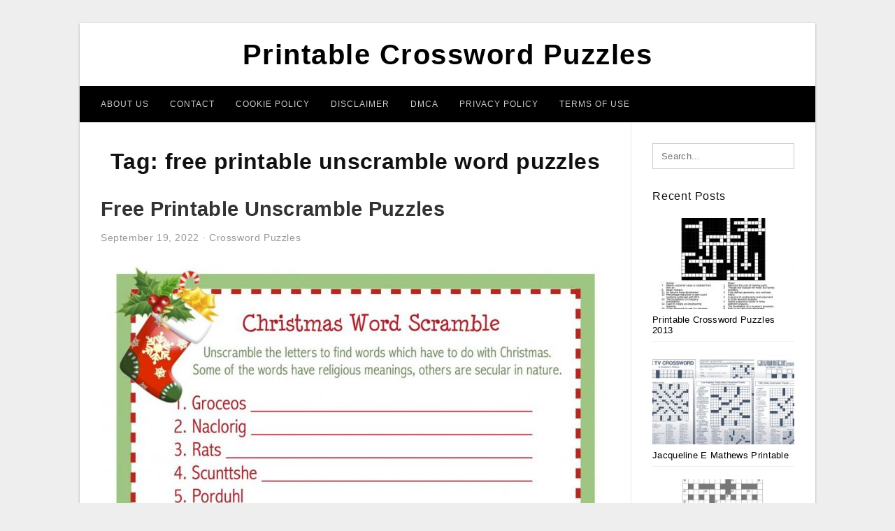

--- FILE ---
content_type: text/html; charset=UTF-8
request_url: https://printable-crosswordpuzzles.com/tag/free-printable-unscramble-word-puzzles/
body_size: 7073
content:
<!DOCTYPE html>
<html lang="en-US" prefix="og: https://ogp.me/ns#">
<head>
<meta charset="UTF-8">
<meta name="viewport" content="width=device-width, initial-scale=1, maximum-scale=1, user-scalable=0">
<link rel="profile" href="https://gmpg.org/xfn/11">
<link rel="pingback" href="https://printable-crosswordpuzzles.com/xmlrpc.php">

<!-- Icon -->
<link href='' rel='icon' type='image/x-icon'/>

	<style>img:is([sizes="auto" i], [sizes^="auto," i]) { contain-intrinsic-size: 3000px 1500px }</style>
	
<!-- Search Engine Optimization by Rank Math - https://rankmath.com/ -->
<title>Free Printable Unscramble Word Puzzles - Printable Crossword Puzzles</title>
<meta name="robots" content="follow, index, max-snippet:-1, max-video-preview:-1, max-image-preview:large"/>
<link rel="canonical" href="https://printable-crosswordpuzzles.com/tag/free-printable-unscramble-word-puzzles/" />
<meta property="og:locale" content="en_US" />
<meta property="og:type" content="article" />
<meta property="og:title" content="Free Printable Unscramble Word Puzzles - Printable Crossword Puzzles" />
<meta property="og:url" content="https://printable-crosswordpuzzles.com/tag/free-printable-unscramble-word-puzzles/" />
<meta property="og:site_name" content="Printable Crossword Puzzles" />
<meta name="twitter:card" content="summary_large_image" />
<meta name="twitter:title" content="Free Printable Unscramble Word Puzzles - Printable Crossword Puzzles" />
<meta name="twitter:label1" content="Posts" />
<meta name="twitter:data1" content="1" />
<script type="application/ld+json" class="rank-math-schema">{"@context":"https://schema.org","@graph":[{"@type":"Person","@id":"https://printable-crosswordpuzzles.com/#person","name":"Jadi Mesha"},{"@type":"WebSite","@id":"https://printable-crosswordpuzzles.com/#website","url":"https://printable-crosswordpuzzles.com","name":"Jadi Mesha","publisher":{"@id":"https://printable-crosswordpuzzles.com/#person"},"inLanguage":"en-US"},{"@type":"CollectionPage","@id":"https://printable-crosswordpuzzles.com/tag/free-printable-unscramble-word-puzzles/#webpage","url":"https://printable-crosswordpuzzles.com/tag/free-printable-unscramble-word-puzzles/","name":"Free Printable Unscramble Word Puzzles - Printable Crossword Puzzles","isPartOf":{"@id":"https://printable-crosswordpuzzles.com/#website"},"inLanguage":"en-US"}]}</script>
<!-- /Rank Math WordPress SEO plugin -->

<link rel="alternate" type="application/rss+xml" title="Printable Crossword Puzzles &raquo; Feed" href="https://printable-crosswordpuzzles.com/feed/" />
<link rel="alternate" type="application/rss+xml" title="Printable Crossword Puzzles &raquo; Comments Feed" href="https://printable-crosswordpuzzles.com/comments/feed/" />
<link rel="alternate" type="application/rss+xml" title="Printable Crossword Puzzles &raquo; free printable unscramble word puzzles Tag Feed" href="https://printable-crosswordpuzzles.com/tag/free-printable-unscramble-word-puzzles/feed/" />
<style id='wp-emoji-styles-inline-css' type='text/css'>

	img.wp-smiley, img.emoji {
		display: inline !important;
		border: none !important;
		box-shadow: none !important;
		height: 1em !important;
		width: 1em !important;
		margin: 0 0.07em !important;
		vertical-align: -0.1em !important;
		background: none !important;
		padding: 0 !important;
	}
</style>
<link rel='stylesheet' id='wp-block-library-css' href='https://printable-crosswordpuzzles.com/wp-includes/css/dist/block-library/style.min.css?ver=6.8.3' type='text/css' media='all' />
<style id='classic-theme-styles-inline-css' type='text/css'>
/*! This file is auto-generated */
.wp-block-button__link{color:#fff;background-color:#32373c;border-radius:9999px;box-shadow:none;text-decoration:none;padding:calc(.667em + 2px) calc(1.333em + 2px);font-size:1.125em}.wp-block-file__button{background:#32373c;color:#fff;text-decoration:none}
</style>
<style id='global-styles-inline-css' type='text/css'>
:root{--wp--preset--aspect-ratio--square: 1;--wp--preset--aspect-ratio--4-3: 4/3;--wp--preset--aspect-ratio--3-4: 3/4;--wp--preset--aspect-ratio--3-2: 3/2;--wp--preset--aspect-ratio--2-3: 2/3;--wp--preset--aspect-ratio--16-9: 16/9;--wp--preset--aspect-ratio--9-16: 9/16;--wp--preset--color--black: #000000;--wp--preset--color--cyan-bluish-gray: #abb8c3;--wp--preset--color--white: #ffffff;--wp--preset--color--pale-pink: #f78da7;--wp--preset--color--vivid-red: #cf2e2e;--wp--preset--color--luminous-vivid-orange: #ff6900;--wp--preset--color--luminous-vivid-amber: #fcb900;--wp--preset--color--light-green-cyan: #7bdcb5;--wp--preset--color--vivid-green-cyan: #00d084;--wp--preset--color--pale-cyan-blue: #8ed1fc;--wp--preset--color--vivid-cyan-blue: #0693e3;--wp--preset--color--vivid-purple: #9b51e0;--wp--preset--gradient--vivid-cyan-blue-to-vivid-purple: linear-gradient(135deg,rgba(6,147,227,1) 0%,rgb(155,81,224) 100%);--wp--preset--gradient--light-green-cyan-to-vivid-green-cyan: linear-gradient(135deg,rgb(122,220,180) 0%,rgb(0,208,130) 100%);--wp--preset--gradient--luminous-vivid-amber-to-luminous-vivid-orange: linear-gradient(135deg,rgba(252,185,0,1) 0%,rgba(255,105,0,1) 100%);--wp--preset--gradient--luminous-vivid-orange-to-vivid-red: linear-gradient(135deg,rgba(255,105,0,1) 0%,rgb(207,46,46) 100%);--wp--preset--gradient--very-light-gray-to-cyan-bluish-gray: linear-gradient(135deg,rgb(238,238,238) 0%,rgb(169,184,195) 100%);--wp--preset--gradient--cool-to-warm-spectrum: linear-gradient(135deg,rgb(74,234,220) 0%,rgb(151,120,209) 20%,rgb(207,42,186) 40%,rgb(238,44,130) 60%,rgb(251,105,98) 80%,rgb(254,248,76) 100%);--wp--preset--gradient--blush-light-purple: linear-gradient(135deg,rgb(255,206,236) 0%,rgb(152,150,240) 100%);--wp--preset--gradient--blush-bordeaux: linear-gradient(135deg,rgb(254,205,165) 0%,rgb(254,45,45) 50%,rgb(107,0,62) 100%);--wp--preset--gradient--luminous-dusk: linear-gradient(135deg,rgb(255,203,112) 0%,rgb(199,81,192) 50%,rgb(65,88,208) 100%);--wp--preset--gradient--pale-ocean: linear-gradient(135deg,rgb(255,245,203) 0%,rgb(182,227,212) 50%,rgb(51,167,181) 100%);--wp--preset--gradient--electric-grass: linear-gradient(135deg,rgb(202,248,128) 0%,rgb(113,206,126) 100%);--wp--preset--gradient--midnight: linear-gradient(135deg,rgb(2,3,129) 0%,rgb(40,116,252) 100%);--wp--preset--font-size--small: 13px;--wp--preset--font-size--medium: 20px;--wp--preset--font-size--large: 36px;--wp--preset--font-size--x-large: 42px;--wp--preset--spacing--20: 0.44rem;--wp--preset--spacing--30: 0.67rem;--wp--preset--spacing--40: 1rem;--wp--preset--spacing--50: 1.5rem;--wp--preset--spacing--60: 2.25rem;--wp--preset--spacing--70: 3.38rem;--wp--preset--spacing--80: 5.06rem;--wp--preset--shadow--natural: 6px 6px 9px rgba(0, 0, 0, 0.2);--wp--preset--shadow--deep: 12px 12px 50px rgba(0, 0, 0, 0.4);--wp--preset--shadow--sharp: 6px 6px 0px rgba(0, 0, 0, 0.2);--wp--preset--shadow--outlined: 6px 6px 0px -3px rgba(255, 255, 255, 1), 6px 6px rgba(0, 0, 0, 1);--wp--preset--shadow--crisp: 6px 6px 0px rgba(0, 0, 0, 1);}:where(.is-layout-flex){gap: 0.5em;}:where(.is-layout-grid){gap: 0.5em;}body .is-layout-flex{display: flex;}.is-layout-flex{flex-wrap: wrap;align-items: center;}.is-layout-flex > :is(*, div){margin: 0;}body .is-layout-grid{display: grid;}.is-layout-grid > :is(*, div){margin: 0;}:where(.wp-block-columns.is-layout-flex){gap: 2em;}:where(.wp-block-columns.is-layout-grid){gap: 2em;}:where(.wp-block-post-template.is-layout-flex){gap: 1.25em;}:where(.wp-block-post-template.is-layout-grid){gap: 1.25em;}.has-black-color{color: var(--wp--preset--color--black) !important;}.has-cyan-bluish-gray-color{color: var(--wp--preset--color--cyan-bluish-gray) !important;}.has-white-color{color: var(--wp--preset--color--white) !important;}.has-pale-pink-color{color: var(--wp--preset--color--pale-pink) !important;}.has-vivid-red-color{color: var(--wp--preset--color--vivid-red) !important;}.has-luminous-vivid-orange-color{color: var(--wp--preset--color--luminous-vivid-orange) !important;}.has-luminous-vivid-amber-color{color: var(--wp--preset--color--luminous-vivid-amber) !important;}.has-light-green-cyan-color{color: var(--wp--preset--color--light-green-cyan) !important;}.has-vivid-green-cyan-color{color: var(--wp--preset--color--vivid-green-cyan) !important;}.has-pale-cyan-blue-color{color: var(--wp--preset--color--pale-cyan-blue) !important;}.has-vivid-cyan-blue-color{color: var(--wp--preset--color--vivid-cyan-blue) !important;}.has-vivid-purple-color{color: var(--wp--preset--color--vivid-purple) !important;}.has-black-background-color{background-color: var(--wp--preset--color--black) !important;}.has-cyan-bluish-gray-background-color{background-color: var(--wp--preset--color--cyan-bluish-gray) !important;}.has-white-background-color{background-color: var(--wp--preset--color--white) !important;}.has-pale-pink-background-color{background-color: var(--wp--preset--color--pale-pink) !important;}.has-vivid-red-background-color{background-color: var(--wp--preset--color--vivid-red) !important;}.has-luminous-vivid-orange-background-color{background-color: var(--wp--preset--color--luminous-vivid-orange) !important;}.has-luminous-vivid-amber-background-color{background-color: var(--wp--preset--color--luminous-vivid-amber) !important;}.has-light-green-cyan-background-color{background-color: var(--wp--preset--color--light-green-cyan) !important;}.has-vivid-green-cyan-background-color{background-color: var(--wp--preset--color--vivid-green-cyan) !important;}.has-pale-cyan-blue-background-color{background-color: var(--wp--preset--color--pale-cyan-blue) !important;}.has-vivid-cyan-blue-background-color{background-color: var(--wp--preset--color--vivid-cyan-blue) !important;}.has-vivid-purple-background-color{background-color: var(--wp--preset--color--vivid-purple) !important;}.has-black-border-color{border-color: var(--wp--preset--color--black) !important;}.has-cyan-bluish-gray-border-color{border-color: var(--wp--preset--color--cyan-bluish-gray) !important;}.has-white-border-color{border-color: var(--wp--preset--color--white) !important;}.has-pale-pink-border-color{border-color: var(--wp--preset--color--pale-pink) !important;}.has-vivid-red-border-color{border-color: var(--wp--preset--color--vivid-red) !important;}.has-luminous-vivid-orange-border-color{border-color: var(--wp--preset--color--luminous-vivid-orange) !important;}.has-luminous-vivid-amber-border-color{border-color: var(--wp--preset--color--luminous-vivid-amber) !important;}.has-light-green-cyan-border-color{border-color: var(--wp--preset--color--light-green-cyan) !important;}.has-vivid-green-cyan-border-color{border-color: var(--wp--preset--color--vivid-green-cyan) !important;}.has-pale-cyan-blue-border-color{border-color: var(--wp--preset--color--pale-cyan-blue) !important;}.has-vivid-cyan-blue-border-color{border-color: var(--wp--preset--color--vivid-cyan-blue) !important;}.has-vivid-purple-border-color{border-color: var(--wp--preset--color--vivid-purple) !important;}.has-vivid-cyan-blue-to-vivid-purple-gradient-background{background: var(--wp--preset--gradient--vivid-cyan-blue-to-vivid-purple) !important;}.has-light-green-cyan-to-vivid-green-cyan-gradient-background{background: var(--wp--preset--gradient--light-green-cyan-to-vivid-green-cyan) !important;}.has-luminous-vivid-amber-to-luminous-vivid-orange-gradient-background{background: var(--wp--preset--gradient--luminous-vivid-amber-to-luminous-vivid-orange) !important;}.has-luminous-vivid-orange-to-vivid-red-gradient-background{background: var(--wp--preset--gradient--luminous-vivid-orange-to-vivid-red) !important;}.has-very-light-gray-to-cyan-bluish-gray-gradient-background{background: var(--wp--preset--gradient--very-light-gray-to-cyan-bluish-gray) !important;}.has-cool-to-warm-spectrum-gradient-background{background: var(--wp--preset--gradient--cool-to-warm-spectrum) !important;}.has-blush-light-purple-gradient-background{background: var(--wp--preset--gradient--blush-light-purple) !important;}.has-blush-bordeaux-gradient-background{background: var(--wp--preset--gradient--blush-bordeaux) !important;}.has-luminous-dusk-gradient-background{background: var(--wp--preset--gradient--luminous-dusk) !important;}.has-pale-ocean-gradient-background{background: var(--wp--preset--gradient--pale-ocean) !important;}.has-electric-grass-gradient-background{background: var(--wp--preset--gradient--electric-grass) !important;}.has-midnight-gradient-background{background: var(--wp--preset--gradient--midnight) !important;}.has-small-font-size{font-size: var(--wp--preset--font-size--small) !important;}.has-medium-font-size{font-size: var(--wp--preset--font-size--medium) !important;}.has-large-font-size{font-size: var(--wp--preset--font-size--large) !important;}.has-x-large-font-size{font-size: var(--wp--preset--font-size--x-large) !important;}
:where(.wp-block-post-template.is-layout-flex){gap: 1.25em;}:where(.wp-block-post-template.is-layout-grid){gap: 1.25em;}
:where(.wp-block-columns.is-layout-flex){gap: 2em;}:where(.wp-block-columns.is-layout-grid){gap: 2em;}
:root :where(.wp-block-pullquote){font-size: 1.5em;line-height: 1.6;}
</style>
<link rel='stylesheet' id='themejazz-style-css' href='https://printable-crosswordpuzzles.com/wp-content/themes/theme-ultimage/style.css?ver=1' type='text/css' media='all' />
<link rel="https://api.w.org/" href="https://printable-crosswordpuzzles.com/wp-json/" /><link rel="alternate" title="JSON" type="application/json" href="https://printable-crosswordpuzzles.com/wp-json/wp/v2/tags/1528" /><link rel="EditURI" type="application/rsd+xml" title="RSD" href="https://printable-crosswordpuzzles.com/xmlrpc.php?rsd" />
<meta name="generator" content="WordPress 6.8.3" />

<style media="screen">
    
            /*Site Padding*/
        #page{
        	margin-top: 10px;
            margin-bottom: 0px;
        }
    </style>

<style type="text/css" title="dynamic-css" class="options-output">#content #primary.col-md-9,#attachment.col-md-9{border-right:1px solid #E8E8E8;}.site-footer .widget-footer .widget ul li{border-bottom:1px solid #cccccc;}.site-content{background-color:#fff;}#secondary .widget ul li{border-bottom:1px solid #eeeeee;}</style>
</head>

<body data-rsssl=1 class="archive tag tag-free-printable-unscramble-word-puzzles tag-1528 wp-theme-theme-ultimage">

	<div class="top-navigation">
		<div class="container default-width"  >
					</div>
	</div>

	
<div id="page" class="hfeed site container default-width"  >
	<a class="skip-link screen-reader-text" href="#content">Skip to content</a>

	<header id="masthead" class="site-header">
		<div class="row">
		<!-- Site Branding Code -->
				<div class="site-branding logo-center">

							<div class="main-site-title">
										<h1 class="site-title"><a href="https://printable-crosswordpuzzles.com/" rel="home">Printable Crossword Puzzles</a></h1>
														</div>
			
			<!-- Header Ad, Display Search Form If Empty -->
			
			<!-- Header Search Form -->
			
			<div class="clearfix"></div>
		</div><!-- .site-branding -->
				</div>

				<div class="row">
			<nav id="main-menu">
			<div id="primary-menu" class="menu"><ul>
<li class="page_item page-item-6"><a href="https://printable-crosswordpuzzles.com/about-us/">About Us</a></li>
<li class="page_item page-item-7"><a href="https://printable-crosswordpuzzles.com/contact/">Contact</a></li>
<li class="page_item page-item-9"><a href="https://printable-crosswordpuzzles.com/cookie-policy/">Cookie Policy</a></li>
<li class="page_item page-item-10"><a href="https://printable-crosswordpuzzles.com/disclaimer/">Disclaimer</a></li>
<li class="page_item page-item-11"><a href="https://printable-crosswordpuzzles.com/digital-millennium-copyright-act-notice/">DMCA</a></li>
<li class="page_item page-item-36"><a href="https://printable-crosswordpuzzles.com/privacy-policy/">Privacy Policy</a></li>
<li class="page_item page-item-8"><a href="https://printable-crosswordpuzzles.com/terms-of-use/">Terms of Use</a></li>
</ul></div>
			</nav>
		</div><!-- .row -->
			</header><!-- #masthead -->
	
	<center><script type="text/javascript">
	atOptions = {
		'key' : 'e984c7925f17a521f9db33ce462e0598',
		'format' : 'iframe',
		'height' : 90,
		'width' : 728,
		'params' : {}
	};
	document.write('<scr' + 'ipt type="text/javascript" src="http' + (location.protocol === 'https:' ? 's' : '') + '://coolbytesgrill.com/e984c7925f17a521f9db33ce462e0598/invoke.js"></scr' + 'ipt>');
</script></center>
	
	<div id="content" class="site-content clearfix">

	<div id="primary" class="content-area col-md-9 col-sm-8">
		<main id="main" class="site-main">

		
			<header class="page-header">
				<h1 class="page-title">Tag: <span>free printable unscramble word puzzles</span></h1>			</header><!-- .page-header -->

			
						
				
<article id="post-5882" class="post-5882 post type-post status-publish format-standard has-post-thumbnail hentry category-crossword-puzzles tag-free-printable-unscramble-puzzles tag-free-printable-unscramble-word-puzzles">

	<header class="entry-header">
		<h2 class="entry-title"><a href="https://printable-crosswordpuzzles.com/free-printable-unscramble-puzzles/" rel="bookmark">Free Printable Unscramble Puzzles</a></h2>
				<div class="entry-meta">
			<span class="posted-on"><time class="entry-date published updated" datetime="2022-09-19T17:41:27+07:00">September 19, 2022</time></span><span class="meta-sep">&middot;</span><span class="categories-list"> <a href="https://printable-crosswordpuzzles.com/category/crossword-puzzles/" rel="category tag">Crossword Puzzles</a></span><span class="byline"> by <span class="author vcard"><a class="url fn n" href="https://printable-crosswordpuzzles.com/author/bismillah/">Jadi Mesha</a></span></span>		</div><!-- .entry-meta -->
			</header><!-- .entry-header -->

	<div class="entry-content">

		<div class="featured-thumbnail aligncenter"><a href="https://printable-crosswordpuzzles.com/free-printable-unscramble-puzzles/"><img width="728" height="942" src="https://printable-crosswordpuzzles.com/wp-content/uploads/2019/06/christmas-word-scramble-free-printable-flanders-family-homelife-free-printable-unscramble-puzzles-728x942.jpg" title="Free Printable Unscramble Puzzles" alt="Free Printable Unscramble Puzzles"></a></div>
		<p>Free Printable Unscramble Puzzles &#8211; free printable unscramble puzzles, free printable unscramble word puzzles, Who does not know about Free Printable Unscramble Puzzles? This press is commonly used to teach expression. In every point about this world, this mass media must have been really familiar&#8230;</p>

			</div><!-- .entry-content -->

	
		<footer class="entry-footer">
		<span class="tags-links">Tags: <a href="https://printable-crosswordpuzzles.com/tag/free-printable-unscramble-puzzles/" rel="tag">free printable unscramble puzzles</a>, <a href="https://printable-crosswordpuzzles.com/tag/free-printable-unscramble-word-puzzles/" rel="tag">free printable unscramble word puzzles</a></span>	</footer><!-- .entry-footer -->
	
</article><!-- #post-## -->

			
				
		
		
		</main><!-- #main -->
	</div><!-- #primary -->


	<div id="secondary" class="widget-area col-md-3 col-sm-4" role="complementary">
        <aside id="search-2" class="widget widget_search">
<form role="search" method="get" class="search-form" action="https://printable-crosswordpuzzles.com/">
	<input type="search" class="search-field" placeholder="Search..." value="" name="s" title="Search for:" />
	<input type="submit" class="search-submit" value="Search" />
</form>
</aside>          <aside id="recent_posts-3" class="widget widget_recent_posts">          <h3 class="widget-title">Recent Posts</h3>          <ul>
                        <li class="col-md-12 col-sm-12">
                <div class="post-index">
                      <a href="https://printable-crosswordpuzzles.com/printable-crossword-puzzles-2013/">
					          <img src="https://printable-crosswordpuzzles.com/wp-content/uploads/2019/06/crossword-puzzle-product-technology-innovation-shipulski-on-design-printable-crossword-puzzles-2013-235x150.jpg" alt="Crossword Puzzle – Product, Technology, Innovation | Shipulski On Design &#8211; Printable Crossword Puzzles 2013" class="" /></a>
                </div>
                <div class="recent-info">
                  <span class="title-recent-post">
                    <a title="Printable Crossword Puzzles 2013" href="https://printable-crosswordpuzzles.com/printable-crossword-puzzles-2013/">
        						         						  Printable Crossword Puzzles 2013                    </a>
                </span>
      			</div>
              </li>
                          <li class="col-md-12 col-sm-12">
                <div class="post-index">
                      <a href="https://printable-crosswordpuzzles.com/jacqueline-e-mathews-printable-crossword-puzzles/">
					          <img src="https://printable-crosswordpuzzles.com/wp-content/uploads/2019/06/the-daily-commuter-puzzlejackie-mathews-tribune-content-agency-jacqueline-e-mathews-printable-crossword-puzzles-235x150.jpg" alt="The Daily Commuter Puzzlejackie Mathews | Tribune Content Agency &#8211; Jacqueline E Mathews Printable Crossword Puzzles" class="" /></a>
                </div>
                <div class="recent-info">
                  <span class="title-recent-post">
                    <a title="Jacqueline E Mathews Printable Crossword Puzzles" href="https://printable-crosswordpuzzles.com/jacqueline-e-mathews-printable-crossword-puzzles/">
        						         						  Jacqueline E Mathews Printable                    </a>
                </span>
      			</div>
              </li>
                          <li class="col-md-12 col-sm-12">
                <div class="post-index">
                      <a href="https://printable-crosswordpuzzles.com/printable-telegraph-crossword/">
					          <img src="https://printable-crosswordpuzzles.com/wp-content/uploads/2019/06/crossword-clue-without-interruption-3-and-4-letters-printable-telegraph-crossword-235x150.jpg" alt="Crossword Clue Without Interruption 3 And 4 Letters &#8211; Printable Telegraph Crossword" class="" /></a>
                </div>
                <div class="recent-info">
                  <span class="title-recent-post">
                    <a title="Printable Telegraph Crossword" href="https://printable-crosswordpuzzles.com/printable-telegraph-crossword/">
        						         						  Printable Telegraph Crossword                    </a>
                </span>
      			</div>
              </li>
                          <li class="col-md-12 col-sm-12">
                <div class="post-index">
                      <a href="https://printable-crosswordpuzzles.com/printable-blank-crossword-puzzles/">
					          <img src="https://printable-crosswordpuzzles.com/wp-content/uploads/2019/06/crossword-wikipedia-printable-blank-crossword-puzzles-235x150.png" alt="Crossword &#8211; Wikipedia &#8211; Printable Blank Crossword Puzzles" class="" /></a>
                </div>
                <div class="recent-info">
                  <span class="title-recent-post">
                    <a title="Printable Blank Crossword Puzzles" href="https://printable-crosswordpuzzles.com/printable-blank-crossword-puzzles/">
        						         						  Printable Blank Crossword Puzzles                    </a>
                </span>
      			</div>
              </li>
                          <li class="col-md-12 col-sm-12">
                <div class="post-index">
                      <a href="https://printable-crosswordpuzzles.com/printable-easter-puzzle/">
					          <img src="https://printable-crosswordpuzzles.com/wp-content/uploads/2019/06/easter-kids-activity-sheet-free-printables-available-party-printable-easter-puzzle-235x150.jpg" alt="Easter Kid&#039;s Activity Sheet Free Printables Available @party &#8211; Printable Easter Puzzle" class="" /></a>
                </div>
                <div class="recent-info">
                  <span class="title-recent-post">
                    <a title="Printable Easter Puzzle" href="https://printable-crosswordpuzzles.com/printable-easter-puzzle/">
        						         						  Printable Easter Puzzle                    </a>
                </span>
      			</div>
              </li>
                      </ul>
          <div class="clearfix"></div>
          </aside>      <aside id="ultimage_popular_posts-3" class="widget widget_ultimage_popular_posts"><h3 class="widget-title">Popular Posts</h3>
			<ul>

				
						<li>
														<a href="https://printable-crosswordpuzzles.com/printable-crossword-puzzles-2013/" title="Printable Crossword Puzzles 2013">
								<div class="post-image">
					                											<img src="https://printable-crosswordpuzzles.com/wp-content/uploads/2019/06/crossword-puzzle-product-technology-innovation-shipulski-on-design-printable-crossword-puzzles-2013-235x150.jpg" alt="Crossword Puzzle – Product, Technology, Innovation | Shipulski On Design &#8211; Printable Crossword Puzzles 2013" class="" />																		</div>
								<div class="inner">
									<span class="title">Printable Crossword Puzzles 2013</span>
									<!-- <p class="meta">October 17, 2023</p> -->
								</div>
								<div class="clear"></div>
							</a>
						</li>
					
						<li>
														<a href="https://printable-crosswordpuzzles.com/printable-puzzles-adults/" title="Printable Puzzles Adults">
								<div class="post-image">
					                											<img src="https://printable-crosswordpuzzles.com/wp-content/uploads/2019/06/crossword-puzzle-printable-large-print-crosswords-themarketonholly-printable-puzzles-adults-235x150.jpg" alt="Crossword Puzzle Printable Large Print Crosswords ~ Themarketonholly &#8211; Printable Puzzles Adults" class="" />																		</div>
								<div class="inner">
									<span class="title">Printable Puzzles Adults</span>
									<!-- <p class="meta">January 2, 2019</p> -->
								</div>
								<div class="clear"></div>
							</a>
						</li>
					
						<li>
														<a href="https://printable-crosswordpuzzles.com/printable-crossword-puzzles-for-adults-easy/" title="Printable Crossword Puzzles For Adults Easy">
								<div class="post-image">
					                											<img src="https://printable-crosswordpuzzles.com/wp-content/uploads/2019/06/easy-printable-crossword-puzzels-infocap-ltd-printable-crossword-puzzles-for-adults-easy-235x150.png" alt="Easy Printable Crossword Puzzels &#8211; Infocap Ltd. &#8211; Printable Crossword Puzzles For Adults Easy" class="" />																		</div>
								<div class="inner">
									<span class="title">Printable Crossword Puzzles For Adults Easy</span>
									<!-- <p class="meta">January 5, 2019</p> -->
								</div>
								<div class="clear"></div>
							</a>
						</li>
					
						<li>
														<a href="https://printable-crosswordpuzzles.com/printable-crossword-puzzles-easy-adults/" title="Printable Crossword Puzzles Easy Adults">
								<div class="post-image">
					                											<img src="https://printable-crosswordpuzzles.com/wp-content/uploads/2019/06/easy-printable-crossword-puzzles-crosswords-puzzles-printable-printable-crossword-puzzles-easy-adults-235x150.png" alt="Easy Printable Crossword Puzzles | Crosswords Puzzles | Printable &#8211; Printable Crossword Puzzles Easy Adults" class="" />																		</div>
								<div class="inner">
									<span class="title">Printable Crossword Puzzles Easy Adults</span>
									<!-- <p class="meta">January 13, 2019</p> -->
								</div>
								<div class="clear"></div>
							</a>
						</li>
					
						<li>
														<a href="https://printable-crosswordpuzzles.com/la-times-printable-crossword-puzzles-2019/" title="La Times Printable Crossword Puzzles 2019">
								<div class="post-image">
					                											<img src="https://printable-crosswordpuzzles.com/wp-content/uploads/2019/06/six-original-crosswords-your-readers-can-rely-on-jumble-crosswords-la-times-printable-crossword-puzzles-2019-235x150.jpg" alt="Six Original Crosswords Your Readers Can Rely On | Jumble Crosswords &#8211; La Times Printable Crossword Puzzles 2019" class="" />																		</div>
								<div class="inner">
									<span class="title">La Times Printable Crossword Puzzles 2019</span>
									<!-- <p class="meta">January 21, 2019</p> -->
								</div>
								<div class="clear"></div>
							</a>
						</li>
									</ul>
			
		</aside><aside id="archives-3" class="widget widget_archive"><h3 class="widget-title">Archives</h3>
			<ul>
					<li><a href='https://printable-crosswordpuzzles.com/2023/10/'>October 2023</a></li>
	<li><a href='https://printable-crosswordpuzzles.com/2023/09/'>September 2023</a></li>
	<li><a href='https://printable-crosswordpuzzles.com/2023/08/'>August 2023</a></li>
	<li><a href='https://printable-crosswordpuzzles.com/2023/07/'>July 2023</a></li>
	<li><a href='https://printable-crosswordpuzzles.com/2023/06/'>June 2023</a></li>
	<li><a href='https://printable-crosswordpuzzles.com/2023/05/'>May 2023</a></li>
	<li><a href='https://printable-crosswordpuzzles.com/2023/04/'>April 2023</a></li>
	<li><a href='https://printable-crosswordpuzzles.com/2023/03/'>March 2023</a></li>
	<li><a href='https://printable-crosswordpuzzles.com/2023/02/'>February 2023</a></li>
	<li><a href='https://printable-crosswordpuzzles.com/2023/01/'>January 2023</a></li>
	<li><a href='https://printable-crosswordpuzzles.com/2022/12/'>December 2022</a></li>
	<li><a href='https://printable-crosswordpuzzles.com/2022/11/'>November 2022</a></li>
	<li><a href='https://printable-crosswordpuzzles.com/2022/10/'>October 2022</a></li>
	<li><a href='https://printable-crosswordpuzzles.com/2022/09/'>September 2022</a></li>
	<li><a href='https://printable-crosswordpuzzles.com/2022/08/'>August 2022</a></li>
	<li><a href='https://printable-crosswordpuzzles.com/2022/07/'>July 2022</a></li>
	<li><a href='https://printable-crosswordpuzzles.com/2022/06/'>June 2022</a></li>
	<li><a href='https://printable-crosswordpuzzles.com/2022/05/'>May 2022</a></li>
	<li><a href='https://printable-crosswordpuzzles.com/2022/04/'>April 2022</a></li>
	<li><a href='https://printable-crosswordpuzzles.com/2022/03/'>March 2022</a></li>
	<li><a href='https://printable-crosswordpuzzles.com/2022/02/'>February 2022</a></li>
	<li><a href='https://printable-crosswordpuzzles.com/2022/01/'>January 2022</a></li>
	<li><a href='https://printable-crosswordpuzzles.com/2021/12/'>December 2021</a></li>
	<li><a href='https://printable-crosswordpuzzles.com/2021/11/'>November 2021</a></li>
	<li><a href='https://printable-crosswordpuzzles.com/2021/10/'>October 2021</a></li>
	<li><a href='https://printable-crosswordpuzzles.com/2021/09/'>September 2021</a></li>
	<li><a href='https://printable-crosswordpuzzles.com/2021/08/'>August 2021</a></li>
	<li><a href='https://printable-crosswordpuzzles.com/2021/07/'>July 2021</a></li>
	<li><a href='https://printable-crosswordpuzzles.com/2021/06/'>June 2021</a></li>
	<li><a href='https://printable-crosswordpuzzles.com/2021/05/'>May 2021</a></li>
	<li><a href='https://printable-crosswordpuzzles.com/2020/05/'>May 2020</a></li>
	<li><a href='https://printable-crosswordpuzzles.com/2020/02/'>February 2020</a></li>
	<li><a href='https://printable-crosswordpuzzles.com/2020/01/'>January 2020</a></li>
	<li><a href='https://printable-crosswordpuzzles.com/2019/11/'>November 2019</a></li>
	<li><a href='https://printable-crosswordpuzzles.com/2019/10/'>October 2019</a></li>
	<li><a href='https://printable-crosswordpuzzles.com/2019/08/'>August 2019</a></li>
	<li><a href='https://printable-crosswordpuzzles.com/2019/06/'>June 2019</a></li>
	<li><a href='https://printable-crosswordpuzzles.com/2019/05/'>May 2019</a></li>
	<li><a href='https://printable-crosswordpuzzles.com/2019/04/'>April 2019</a></li>
	<li><a href='https://printable-crosswordpuzzles.com/2019/03/'>March 2019</a></li>
	<li><a href='https://printable-crosswordpuzzles.com/2019/02/'>February 2019</a></li>
	<li><a href='https://printable-crosswordpuzzles.com/2019/01/'>January 2019</a></li>
	<li><a href='https://printable-crosswordpuzzles.com/2018/12/'>December 2018</a></li>
			</ul>

			</aside>			</div><!-- #secondary -->

<div class="clearfix"></div>

	</div><!-- #content -->

</div><!-- #page -->

	
	<footer id="colophon" class="site-footer">
		<div class="container default-width"  >
						<div class="widget-footer">
													<div class="col-md-4">
											</div>
													<div class="col-md-4">
											</div>
													<div class="col-md-4">
											</div>
								<div class="clearfix"></div>
			</div><!-- .widget-footer -->
			
							<div class="footer-bottom-center col-xs-12">
					<nav id="nav-footer">
					<div class="menu-menu-1-container"><ul id="menu-menu-1" class="menu"><li id="menu-item-17941" class="menu-item menu-item-type-post_type menu-item-object-page menu-item-17941"><a href="https://printable-crosswordpuzzles.com/about-us/">About Us</a></li>
<li id="menu-item-17935" class="menu-item menu-item-type-post_type menu-item-object-page menu-item-17935"><a href="https://printable-crosswordpuzzles.com/privacy-policy/">Privacy Policy</a></li>
<li id="menu-item-17936" class="menu-item menu-item-type-post_type menu-item-object-page menu-item-17936"><a href="https://printable-crosswordpuzzles.com/digital-millennium-copyright-act-notice/">DMCA</a></li>
<li id="menu-item-17937" class="menu-item menu-item-type-post_type menu-item-object-page menu-item-17937"><a href="https://printable-crosswordpuzzles.com/disclaimer/">Disclaimer</a></li>
<li id="menu-item-17938" class="menu-item menu-item-type-post_type menu-item-object-page menu-item-17938"><a href="https://printable-crosswordpuzzles.com/cookie-policy/">Cookie Policy</a></li>
<li id="menu-item-17939" class="menu-item menu-item-type-post_type menu-item-object-page menu-item-17939"><a href="https://printable-crosswordpuzzles.com/terms-of-use/">Terms of Use</a></li>
<li id="menu-item-17940" class="menu-item menu-item-type-post_type menu-item-object-page menu-item-17940"><a href="https://printable-crosswordpuzzles.com/contact/">Contact</a></li>
</ul></div>					</nav>
					<div class="site-info">
											</div><!-- .site-info -->
				</div>
						<div class="clearfix"></div>
		</div>
	</footer><!-- #colophon -->

<div class="back-top" id="back-top">&uarr;</div>

<script type="speculationrules">
{"prefetch":[{"source":"document","where":{"and":[{"href_matches":"\/*"},{"not":{"href_matches":["\/wp-*.php","\/wp-admin\/*","\/wp-content\/uploads\/*","\/wp-content\/*","\/wp-content\/plugins\/*","\/wp-content\/themes\/theme-ultimage\/*","\/*\\?(.+)"]}},{"not":{"selector_matches":"a[rel~=\"nofollow\"]"}},{"not":{"selector_matches":".no-prefetch, .no-prefetch a"}}]},"eagerness":"conservative"}]}
</script>
<script type="text/javascript" src="https://printable-crosswordpuzzles.com/wp-includes/js/jquery/jquery.js" id="jquery-js"></script>
<script type="text/javascript" src="https://printable-crosswordpuzzles.com/wp-content/themes/theme-ultimage/assets/js/main.min.js?ver=6.8.3" id="themejazz-mainjs-js"></script>
<!-- Default Statcounter code for Printable-crosswordpuzzles.com
https://printable-crosswordpuzzles.com/ -->
<script type="text/javascript">
var sc_project=12159774; 
var sc_invisible=1; 
var sc_security="e01b12b0"; 
</script>
<script type="text/javascript"
src="https://www.statcounter.com/counter/counter.js" async></script>
<noscript><div class="statcounter"><a title="Web Analytics"
href="https://statcounter.com/" target="_blank"><img class="statcounter"
src="https://c.statcounter.com/12159774/0/e01b12b0/1/" alt="Web
Analytics"></a></div></noscript>
<!-- End of Statcounter Code -->


<!-- Default Statcounter code for Nestwiringdiagram.com
https://nestwiringdiagram.com/ -->
<script type="text/javascript">
var sc_project=12156412; 
var sc_invisible=1; 
var sc_security="c15c8b40"; 
</script>
<script type="text/javascript"
src="https://www.statcounter.com/counter/counter.js" async></script>
<noscript><div class="statcounter"><a title="Web Analytics"
href="https://statcounter.com/" target="_blank"><img class="statcounter"
src="https://c.statcounter.com/12156412/0/c15c8b40/1/" alt="Web
Analytics"></a></div></noscript>
<!-- End of Statcounter Code -->
<script defer src="https://static.cloudflareinsights.com/beacon.min.js/vcd15cbe7772f49c399c6a5babf22c1241717689176015" integrity="sha512-ZpsOmlRQV6y907TI0dKBHq9Md29nnaEIPlkf84rnaERnq6zvWvPUqr2ft8M1aS28oN72PdrCzSjY4U6VaAw1EQ==" data-cf-beacon='{"version":"2024.11.0","token":"ceadd1757aea454682d4202643008a70","r":1,"server_timing":{"name":{"cfCacheStatus":true,"cfEdge":true,"cfExtPri":true,"cfL4":true,"cfOrigin":true,"cfSpeedBrain":true},"location_startswith":null}}' crossorigin="anonymous"></script>
</body>
</html>
